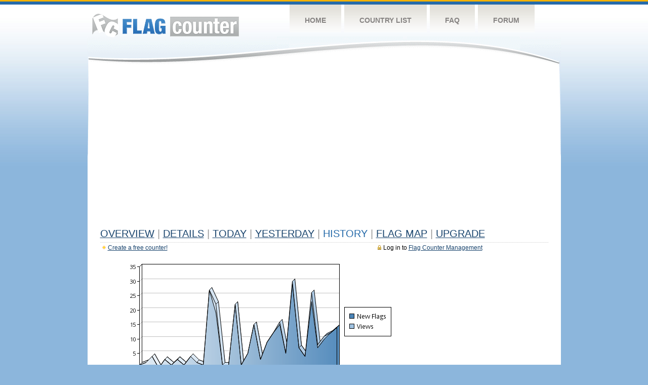

--- FILE ---
content_type: text/html
request_url: https://s11.flagcounter.com/more30/uXKm/
body_size: 19412
content:
<!DOCTYPE html PUBLIC "-//W3C//DTD XHTML 1.0 Transitional//EN" "http://www.w3.org/TR/xhtml1/DTD/xhtml1-transitional.dtd">
<html xmlns="http://www.w3.org/1999/xhtml">
<head>
	<meta http-equiv="Content-type" content="text/html; charset=utf-8" />
	<title>Flag Counter &raquo; History</title>
	<link rel="stylesheet" href="/css/style.css" type="text/css" media="all" />
<script async src="https://fundingchoicesmessages.google.com/i/pub-9639136181134974?ers=1" nonce="BF9OHiLeMibvlNkiWlrhaw"></script><script nonce="BF9OHiLeMibvlNkiWlrhaw">(function() {function signalGooglefcPresent() {if (!window.frames['googlefcPresent']) {if (document.body) {const iframe = document.createElement('iframe'); iframe.style = 'width: 0; height: 0; border: none; z-index: -1000; left: -1000px; top: -1000px;'; iframe.style.display = 'none'; iframe.name = 'googlefcPresent'; document.body.appendChild(iframe);} else {setTimeout(signalGooglefcPresent, 0);}}}signalGooglefcPresent();})();</script>
</head>
<body>
	<!-- Shell -->
	<div class="shell">
		<!-- Header -->
		<div id="header">
			<!-- Logo -->
			<h1 id="logo"><a href="/index.html">Flag Counter</a></h1>
			<!-- END Logo -->
			<!-- Navigation -->
			<div class="navigation">
				<ul>
				    <li><a href="/index.html">Home</a></li>
				    <li><a href="/countries.html">Country List</a></li>
				    <li><a href="/faq.html">FAQ</a></li>
				    <li><a href="https://flagcounter.boardhost.com/">Forum</a></li>
				</ul>
			</div>
			<!-- END Navigation -->
		</div>
		<!-- END Header -->
		<div class="cl">&nbsp;</div>
		<!-- Content -->
		<div id="content">
			<!-- News -->
			<div class="news">
				<!-- Post -->
				<div class="post">

<script async src="https://pagead2.googlesyndication.com/pagead/js/adsbygoogle.js"></script>
<!-- fc responsive horizontal -->
<ins class="adsbygoogle"
     style="display:block"
     data-ad-client="ca-pub-9639136181134974"
     data-ad-slot="3564478671"
     data-ad-format="auto"
     data-full-width-responsive="true"></ins>
<script>
     (adsbygoogle = window.adsbygoogle || []).push({});
</script><br><img src=https://cdn.boardhost.com/invisible.gif height=4><br>



					<h1><a href=/more/uXKm/><u>Overview</u></a> <font color=#999999>|</font> <a href=/countries/uXKm/><u>Details</u></a> <font color=#999999>|</font> <a href=/today/uXKm/><u>today</u></a> <font color=#999999>|</font> <a href=/flags1/uXKm/1><u>Yesterday</u></a> <font color=#999999>|</font> History <font color=#999999>|</font>  <a href=/gmap/uXKm/><u>Flag Map</u></a>  <font color=#999999>|</font>  

<a href=/pro/uXKm/><u>Upgrade</u></a></h1><div style="margin-top:-18px;margin-bottom:8px;"><span style="float:right;margin-right:130px;text-transform:none;color:#000000;font-size:12px;"><img src=https://cdn.boardhost.com/invisible.gif width=10><img src=https://cdn.boardhost.com/lock_small_locked.png align=absbottom style="margin-bottom:-1px;">Log in to <a href=/admin.cgi?uXKm><u>Flag Counter Management</u></a></font></span><img src=https://cdn.boardhost.com/new_small.png align=absbottom style="margin-right:-1px;margin-bottom:-1px;"><a href=http://flagcounter.com/><u>Create a free counter!</u></a> </div><table border=0 width=100%><tr><td valign=top><img src=/chart2.cgi?uXKm&chart=30><div align=center><b><a href=/more7/uXKm/1 style="text-decoration:none;"><u>Last Week</u></a> | </b>Last Month</u><b></a> | <a href=/more90/uXKm/1 style="text-decoration:none;"><u>Last 3 Months</u></a></u></a>&nbsp;&nbsp;&nbsp;&nbsp;&nbsp;&nbsp;&nbsp;&nbsp;&nbsp;&nbsp;&nbsp;&nbsp;&nbsp;&nbsp;&nbsp;&nbsp;&nbsp;&nbsp;&nbsp;&nbsp;&nbsp;&nbsp;&nbsp;&nbsp;&nbsp;&nbsp;&nbsp;&nbsp;&nbsp;&nbsp;&nbsp;&nbsp;&nbsp;&nbsp;&nbsp;&nbsp;&nbsp;&nbsp;&nbsp;&nbsp;&nbsp;&nbsp;&nbsp;&nbsp;&nbsp;&nbsp;&nbsp;&nbsp;&nbsp;&nbsp;&nbsp;&nbsp;&nbsp;&nbsp;&nbsp;&nbsp;&nbsp;&nbsp;&nbsp;&nbsp;&nbsp;</b></div><br><font size=4><b>This counter has been viewed 23,092
 times by 16,539 visitors!</b></font><br><img src=https://cdn.boardhost.com/invisible.gif height=1><br><!--<img src=https://cdn.boardhost.com/invisible.gif height=3><br>&nbsp;<a href=/history/uXKm/><u>View Flag History &raquo;</u></a>--><table border=0 width=100% cellspacing=5 style="margin-top:-7px;"></font></td></tr><tr><td colspan=3><br></td></tr><tr><td colspan=2>Page:  1 <a href="/more30/uXKm/2" style="text-decoration:none;"><u>2</u></a> <a href="/more30/uXKm/3" style="text-decoration:none;"><u>3</u></a> <a href="/more30/uXKm/4" style="text-decoration:none;"><u>4</u></a> <a href="/more30/uXKm/5" style="text-decoration:none;"><u>5</u></a> <a href="/more30/uXKm/6" style="text-decoration:none;"><u>6</u></a> <a href="/more30/uXKm/7" style="text-decoration:none;"><u>7</u></a> <a href="/more30/uXKm/8" style="text-decoration:none;"><u>8</u></a> <a href="/more30/uXKm/9" style="text-decoration:none;"><u>9</u></a> <a href="/more30/uXKm/10" style="text-decoration:none;"><u>10</u></a> <a href="/more30/uXKm/11" style="text-decoration:none;"><u>11</u></a> <a href="/more30/uXKm/12" style="text-decoration:none;"><u>12</u></a> <a href="/more30/uXKm/13" style="text-decoration:none;"><u>13</u></a> <a href="/more30/uXKm/14" style="text-decoration:none;"><u>14</u></a> <a href="/more30/uXKm/15" style="text-decoration:none;"><u>15</u></a> <a href="/more30/uXKm/16" style="text-decoration:none;"><u>16</u></a> <a href="/more30/uXKm/17" style="text-decoration:none;"><u>17</u></a> <a href="/more30/uXKm/18" style="text-decoration:none;"><u>18</u></a> <a href="/more30/uXKm/19" style="text-decoration:none;"><u>19</u></a> <a href="/more30/uXKm/20" style="text-decoration:none;"><u>20</u></a> <a href="/more30/uXKm/21" style="text-decoration:none;"><u>21</u></a> <a href="/more30/uXKm/22" style="text-decoration:none;"><u>22</u></a> <a href="/more30/uXKm/23" style="text-decoration:none;"><u>23</u></a> <a href="/more30/uXKm/24" style="text-decoration:none;"><u>24</u></a> <a href="/more30/uXKm/25" style="text-decoration:none;"><u>25</u></a> <a href="/more30/uXKm/26" style="text-decoration:none;"><u>26</u></a> <a href="/more30/uXKm/27" style="text-decoration:none;"><u>27</u></a> <a href="/more30/uXKm/28" style="text-decoration:none;"><u>28</u></a> <a href="/more30/uXKm/29" style="text-decoration:none;"><u>29</u></a> <a href="/more30/uXKm/30" style="text-decoration:none;"><u>30</u></a> <a href="/more30/uXKm/31" style="text-decoration:none;"><u>31</u></a> <a href="/more30/uXKm/32" style="text-decoration:none;"><u>32</u></a> <a href="/more30/uXKm/33" style="text-decoration:none;"><u>33</u></a> <a href="/more30/uXKm/34" style="text-decoration:none;"><u>34</u></a> <a href="/more30/uXKm/35" style="text-decoration:none;"><u>35</u></a> <a href="/more30/uXKm/36" style="text-decoration:none;"><u>36</u></a> <a href="/more30/uXKm/37" style="text-decoration:none;"><u>37</u></a> <a href="/more30/uXKm/38" style="text-decoration:none;"><u>38</u></a> <a href="/more30/uXKm/39" style="text-decoration:none;"><u>39</u></a> <a href="/more30/uXKm/40" style="text-decoration:none;"><u>40</u></a> <a href="/more30/uXKm/41" style="text-decoration:none;"><u>41</u></a> <a href="/more30/uXKm/42" style="text-decoration:none;"><u>42</u></a>  <a href="/more30/uXKm/2" style="text-decoration:none;" title="Next">&gt;</a> </td></tr><tr><td>&nbsp;<b><font face=arial size=2>Date</font></b></td><td><b><font face=arial size=2>Visitors</b> </font></td><td><b><font face=arial size=2><nobr>Flag Counter Views</nobr></font></b></td></tr><tr><td>&nbsp;<font face=arial size=2>Today&nbsp;<i><font color=#266BAA></font></i></font></td><td><font face=arial size=2>8 <font color=#266BAA><img src=https://images.boardhost.com/progress.png width=16 height=16 align=absbottom></font></font></td><td><font face=arial size=2>8 <font color=#266BAA><img src=https://images.boardhost.com/progress.png width=16 height=16 align=absbottom></font></font></td></tr><tr><td>&nbsp;<font face=arial size=-1>January 15, 2026</font></td><td><font face=arial size=2>14</td><td><font face=arial size=2>14</font></td></tr><tr><td>&nbsp;<font face=arial size=-1>January 14, 2026</font></td><td><font face=arial size=2>12</td><td><font face=arial size=2>12</font></td></tr><tr><td>&nbsp;<font face=arial size=-1>January 13, 2026</font></td><td><font face=arial size=2>10</td><td><font face=arial size=2>11</font></td></tr><tr><td>&nbsp;<font face=arial size=-1>January 12, 2026</font></td><td><font face=arial size=2>7</td><td><font face=arial size=2>8</font></td></tr><tr><td>&nbsp;<font face=arial size=-1>January 11, 2026</font></td><td><font face=arial size=2>23</td><td><font face=arial size=2>26</font></td></tr><tr><td>&nbsp;<font face=arial size=-1>January 10, 2026</font></td><td><font face=arial size=2>4</td><td><font face=arial size=2>4</font></td></tr><tr><td>&nbsp;<font face=arial size=-1>January 9, 2026</font></td><td><font face=arial size=2>7</td><td><font face=arial size=2>7</font></td></tr><tr><td>&nbsp;<font face=arial size=-1>January 8, 2026</font></td><td><font face=arial size=2>29</td><td><font face=arial size=2>30</font></td></tr><tr><td>&nbsp;<font face=arial size=-1>January 7, 2026</font></td><td><font face=arial size=2>5</td><td><font face=arial size=2>5</font></td></tr><tr><td>&nbsp;<font face=arial size=-1>January 6, 2026</font></td><td><font face=arial size=2>15</td><td><font face=arial size=2>16</font></td></tr><tr><td>&nbsp;<font face=arial size=-1>January 5, 2026</font></td><td><font face=arial size=2>12</td><td><font face=arial size=2>12</font></td></tr><tr><td>&nbsp;<font face=arial size=-1>January 4, 2026</font></td><td><font face=arial size=2>9</td><td><font face=arial size=2>9</font></td></tr><tr><td>&nbsp;<font face=arial size=-1>January 3, 2026</font></td><td><font face=arial size=2>3</td><td><font face=arial size=2>3</font></td></tr><tr><td>&nbsp;<font face=arial size=-1>January 2, 2026</font></td><td><font face=arial size=2>15</td><td><font face=arial size=2>15</font></td></tr><tr><td>&nbsp;<font face=arial size=-1>January 1, 2026</font></td><td><font face=arial size=2>5</td><td><font face=arial size=2>5</font></td></tr><tr><td>&nbsp;<font face=arial size=-1>December 31, 2025</font></td><td><font face=arial size=2>1</td><td><font face=arial size=2>1</font></td></tr><tr><td>&nbsp;<font face=arial size=-1>December 30, 2025</font></td><td><font face=arial size=2>22</td><td><font face=arial size=2>22</font></td></tr><tr><td>&nbsp;<font face=arial size=-1>December 29, 2025</font></td><td><font face=arial size=2>1</td><td><font face=arial size=2>1</font></td></tr><tr><td>&nbsp;<font face=arial size=-1>December 28, 2025</font></td><td><font face=arial size=2>1</td><td><font face=arial size=2>1</font></td></tr><tr><td>&nbsp;<font face=arial size=-1>December 27, 2025</font></td><td><font face=arial size=2>19</td><td><font face=arial size=2>22</font></td></tr><tr><td>&nbsp;<font face=arial size=-1>December 26, 2025</font></td><td><font face=arial size=2>27</td><td><font face=arial size=2>27</font></td></tr><tr><td>&nbsp;<font face=arial size=-1>December 25, 2025</font></td><td><font face=arial size=2>1</td><td><font face=arial size=2>1</font></td></tr><tr><td>&nbsp;<font face=arial size=-1>December 24, 2025</font></td><td><font face=arial size=2>2</td><td><font face=arial size=2>2</font></td></tr><tr><td>&nbsp;<font face=arial size=-1>December 23, 2025</font></td><td><font face=arial size=2>4</td><td><font face=arial size=2>4</font></td></tr><tr><td>&nbsp;<font face=arial size=-1>December 22, 2025</font></td><td><font face=arial size=2>1</td><td><font face=arial size=2>1</font></td></tr><tr><td>&nbsp;<font face=arial size=-1>December 21, 2025</font></td><td><font face=arial size=2>3</td><td><font face=arial size=2>3</font></td></tr><tr><td>&nbsp;<font face=arial size=-1>December 20, 2025</font></td><td><font face=arial size=2>1</td><td><font face=arial size=2>1</font></td></tr><tr><td>&nbsp;<font face=arial size=-1>December 19, 2025</font></td><td><font face=arial size=2>3</td><td><font face=arial size=2>3</font></td></tr><tr><td>&nbsp;<font face=arial size=-1>December 18, 2025</font></td><td><font face=arial size=2>0</td><td><font face=arial size=2>0</font></td></tr><tr><td>&nbsp;<font face=arial size=-1>December 17, 2025</font></td><td><font face=arial size=2>4</td><td><font face=arial size=2>4</font></td></tr><tr><td>&nbsp;<font face=arial size=-1>December 16, 2025</font></td><td><font face=arial size=2>2</td><td><font face=arial size=2>2</font></td></tr><tr><td>&nbsp;<font face=arial size=-1>December 15, 2025</font></td><td><font face=arial size=2>1</td><td><font face=arial size=2>1</font></td></tr><tr><td>&nbsp;<font face=arial size=-1>December 14, 2025</font></td><td><font face=arial size=2>4</td><td><font face=arial size=2>4</font></td></tr><tr><td>&nbsp;<font face=arial size=-1>December 13, 2025</font></td><td><font face=arial size=2>4</td><td><font face=arial size=2>4</font></td></tr><tr><td>&nbsp;<font face=arial size=-1>December 12, 2025</font></td><td><font face=arial size=2>7</td><td><font face=arial size=2>8</font></td></tr><tr><td>&nbsp;<font face=arial size=-1>December 11, 2025</font></td><td><font face=arial size=2>27</td><td><font face=arial size=2>29</font></td></tr><tr><td>&nbsp;<font face=arial size=-1>December 10, 2025</font></td><td><font face=arial size=2>36</td><td><font face=arial size=2>36</font></td></tr><tr><td>&nbsp;<font face=arial size=-1>December 9, 2025</font></td><td><font face=arial size=2>14</td><td><font face=arial size=2>14</font></td></tr><tr><td>&nbsp;<font face=arial size=-1>December 8, 2025</font></td><td><font face=arial size=2>10</td><td><font face=arial size=2>18</font></td></tr><tr><td>&nbsp;<font face=arial size=-1>December 7, 2025</font></td><td><font face=arial size=2>36</td><td><font face=arial size=2>107</font></td></tr><tr><td>&nbsp;<font face=arial size=-1>December 6, 2025</font></td><td><font face=arial size=2>60</td><td><font face=arial size=2>572</font></td></tr><tr><td>&nbsp;<font face=arial size=-1>December 5, 2025</font></td><td><font face=arial size=2>80</td><td><font face=arial size=2>278</font></td></tr><tr><td>&nbsp;<font face=arial size=-1>December 4, 2025</font></td><td><font face=arial size=2>15</td><td><font face=arial size=2>15</font></td></tr><tr><td>&nbsp;<font face=arial size=-1>December 3, 2025</font></td><td><font face=arial size=2>11</td><td><font face=arial size=2>11</font></td></tr><tr><td>&nbsp;<font face=arial size=-1>December 2, 2025</font></td><td><font face=arial size=2>8</td><td><font face=arial size=2>8</font></td></tr><tr><td>&nbsp;<font face=arial size=-1>December 1, 2025</font></td><td><font face=arial size=2>14</td><td><font face=arial size=2>14</font></td></tr><tr><td>&nbsp;<font face=arial size=-1>November 30, 2025</font></td><td><font face=arial size=2>12</td><td><font face=arial size=2>12</font></td></tr><tr><td>&nbsp;<font face=arial size=-1>November 29, 2025</font></td><td><font face=arial size=2>13</td><td><font face=arial size=2>13</font></td></tr><tr><td>&nbsp;<font face=arial size=-1>November 28, 2025</font></td><td><font face=arial size=2>34</td><td><font face=arial size=2>39</font></td></tr>
















































</table>Page:  1 <a href="/more30/uXKm/2" style="text-decoration:none;"><u>2</u></a> <a href="/more30/uXKm/3" style="text-decoration:none;"><u>3</u></a> <a href="/more30/uXKm/4" style="text-decoration:none;"><u>4</u></a> <a href="/more30/uXKm/5" style="text-decoration:none;"><u>5</u></a> <a href="/more30/uXKm/6" style="text-decoration:none;"><u>6</u></a> <a href="/more30/uXKm/7" style="text-decoration:none;"><u>7</u></a> <a href="/more30/uXKm/8" style="text-decoration:none;"><u>8</u></a> <a href="/more30/uXKm/9" style="text-decoration:none;"><u>9</u></a> <a href="/more30/uXKm/10" style="text-decoration:none;"><u>10</u></a> <a href="/more30/uXKm/11" style="text-decoration:none;"><u>11</u></a> <a href="/more30/uXKm/12" style="text-decoration:none;"><u>12</u></a> <a href="/more30/uXKm/13" style="text-decoration:none;"><u>13</u></a> <a href="/more30/uXKm/14" style="text-decoration:none;"><u>14</u></a> <a href="/more30/uXKm/15" style="text-decoration:none;"><u>15</u></a> <a href="/more30/uXKm/16" style="text-decoration:none;"><u>16</u></a> <a href="/more30/uXKm/17" style="text-decoration:none;"><u>17</u></a> <a href="/more30/uXKm/18" style="text-decoration:none;"><u>18</u></a> <a href="/more30/uXKm/19" style="text-decoration:none;"><u>19</u></a> <a href="/more30/uXKm/20" style="text-decoration:none;"><u>20</u></a> <a href="/more30/uXKm/21" style="text-decoration:none;"><u>21</u></a> <a href="/more30/uXKm/22" style="text-decoration:none;"><u>22</u></a> <a href="/more30/uXKm/23" style="text-decoration:none;"><u>23</u></a> <a href="/more30/uXKm/24" style="text-decoration:none;"><u>24</u></a> <a href="/more30/uXKm/25" style="text-decoration:none;"><u>25</u></a> <a href="/more30/uXKm/26" style="text-decoration:none;"><u>26</u></a> <a href="/more30/uXKm/27" style="text-decoration:none;"><u>27</u></a> <a href="/more30/uXKm/28" style="text-decoration:none;"><u>28</u></a> <a href="/more30/uXKm/29" style="text-decoration:none;"><u>29</u></a> <a href="/more30/uXKm/30" style="text-decoration:none;"><u>30</u></a> <a href="/more30/uXKm/31" style="text-decoration:none;"><u>31</u></a> <a href="/more30/uXKm/32" style="text-decoration:none;"><u>32</u></a> <a href="/more30/uXKm/33" style="text-decoration:none;"><u>33</u></a> <a href="/more30/uXKm/34" style="text-decoration:none;"><u>34</u></a> <a href="/more30/uXKm/35" style="text-decoration:none;"><u>35</u></a> <a href="/more30/uXKm/36" style="text-decoration:none;"><u>36</u></a> <a href="/more30/uXKm/37" style="text-decoration:none;"><u>37</u></a> <a href="/more30/uXKm/38" style="text-decoration:none;"><u>38</u></a> <a href="/more30/uXKm/39" style="text-decoration:none;"><u>39</u></a> <a href="/more30/uXKm/40" style="text-decoration:none;"><u>40</u></a> <a href="/more30/uXKm/41" style="text-decoration:none;"><u>41</u></a> <a href="/more30/uXKm/42" style="text-decoration:none;"><u>42</u></a>  <a href="/more30/uXKm/2" style="text-decoration:none;" title="Next">&gt;</a> </td><td width=160 valign=top><img src=https://cdn.boardhost.com/invisible.gif width=1 height=35><br><script type="text/javascript"><!--
google_ad_client = "pub-9639136181134974";
/* 160x600, created 10/3/08 */
google_ad_slot = "5681294101";
google_ad_width = 160;
google_ad_height = 600;
//-->
</script>
<script type="text/javascript"
src="https://pagead2.googlesyndication.com/pagead/show_ads.js">
</script>
</td></tr></table>				</div>
				<!-- END Post -->

				<div class="cl">&nbsp;</div>
				<h1 id="logo2"><a href="/index.html">Flag Counter</a></h1>
				<div class="cl">&nbsp;</div>
			</div>
			<!-- END News -->
		</div>
		<!-- END Content -->
	</div>
	<!-- END Shell -->
	<!-- Footer -->
	<div id="footer">
		<div class="shell">
			<div class="cl">&nbsp;</div>
			<p class="left"><a href="/contact.html">Contact</a>  |  <a href="/terms.html">Terms of Service</a> | <a href="/privacy.html">Privacy Policy</a> | &copy; <a href=https://boardhost.com>Boardhost.com, Inc.</a>  	
			</p>
			<p class="right">
			<font color=#ffffff>This product includes GeoLite2 data created by MaxMind, available from <a href="https://www.maxmind.com"><font color=#ffffff><u>https://www.maxmind.com/</u></font></a>.</font>
			</p>
			<div class="cl">&nbsp;</div>
		</div>
	</div>
	<!-- END Footer -->
</body>
</html>


--- FILE ---
content_type: text/html; charset=utf-8
request_url: https://www.google.com/recaptcha/api2/aframe
body_size: 265
content:
<!DOCTYPE HTML><html><head><meta http-equiv="content-type" content="text/html; charset=UTF-8"></head><body><script nonce="21Yeg4nVns0LrygQ6GYdnw">/** Anti-fraud and anti-abuse applications only. See google.com/recaptcha */ try{var clients={'sodar':'https://pagead2.googlesyndication.com/pagead/sodar?'};window.addEventListener("message",function(a){try{if(a.source===window.parent){var b=JSON.parse(a.data);var c=clients[b['id']];if(c){var d=document.createElement('img');d.src=c+b['params']+'&rc='+(localStorage.getItem("rc::a")?sessionStorage.getItem("rc::b"):"");window.document.body.appendChild(d);sessionStorage.setItem("rc::e",parseInt(sessionStorage.getItem("rc::e")||0)+1);localStorage.setItem("rc::h",'1768591335210');}}}catch(b){}});window.parent.postMessage("_grecaptcha_ready", "*");}catch(b){}</script></body></html>

--- FILE ---
content_type: application/javascript; charset=utf-8
request_url: https://fundingchoicesmessages.google.com/f/AGSKWxU5LO4vcrQAMSGvQf7Phis6L5XrW_hLBmu5V48G98StTsW_LxnsYkFJNaTWwjyvxqjWTGQlAgb9tS3WonMBJWQek1uE0e62BA3kW6TpI8cnn7rCBjSFJN7lUIDpj6T0Xzh6p-9AIJQXF748SCZUIhgBTARDHTOWupkU8ngQnj__AlyekKH05S7CI1NZ/_/skyscraper-ad./skyadright./700_100_/ads_google_/modalad.
body_size: -1288
content:
window['ec8fd8c3-a37b-48e3-8408-926e2e5e6038'] = true;